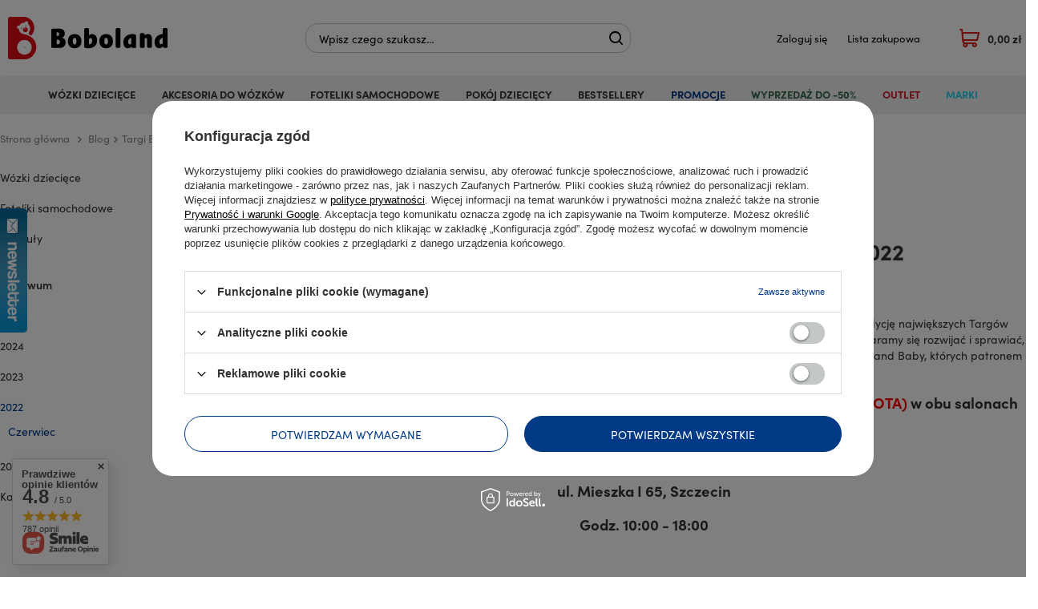

--- FILE ---
content_type: text/html; charset=utf-8
request_url: https://boboland24.pl/Targi-Boboland-Baby-2022-blog-pol-1647344299.html
body_size: 20827
content:
<!DOCTYPE html>
<html lang="pl" ><head><meta name='viewport' content='user-scalable=no, initial-scale = 1.0, maximum-scale = 1.0, width=device-width'/> <link rel="preload" crossorigin="anonymous" as="font" href="/gfx/pol/fontello.woff?v=2"><meta http-equiv="Content-Type" content="text/html; charset=utf-8"><meta http-equiv="X-UA-Compatible" content="IE=edge"><title>Wiadomości - Lista - Blog dla przyszłych i obecnych rodziców</title><meta name="description" content="Wiadomości - Lista - Blog dla przyszłych i obecnych rodziców"><link rel="icon" href="/gfx/pol/favicon.ico"><meta name="theme-color" content="#003986"><meta name="msapplication-navbutton-color" content="#003986"><meta name="apple-mobile-web-app-status-bar-style" content="#003986"><link rel="stylesheet" type="text/css" href="/gfx/pol/style.css.gzip?r=1743059471"><script>
                        var app_shop = {
                            urls: {
                                prefix: 'data="/gfx/'.replace('data="', '') + 'pol/'
                            },
                            vars: {},
                            txt: {},
                            fn: {},
                            fnrun: {},
                            files: []
                        };
                    </script><script src="/gfx/pol/shop.js.gzip?r=1743059471"></script><meta name="robots" content="index,follow"><meta name="rating" content="general"><meta name="Author" content="Boboland24.pl na bazie IdoSell (www.idosell.com/shop).">
<!-- Begin partytown html or js -->

<script>partytownConfig = ["gtm_web_worker_active"] </script><script>partytown = {
          lib: "/partytown/",
          resolveUrl: function (url, location, type) {
            if (url.pathname.includes("debug/bootstrap")) {
                  const proxyUrl = new URL(`${location?.origin}/proxy/${url.href}`);
                  return proxyUrl;
              }
            if (url.href.search("proxy") === -1 && type === "script" && url.href.includes("facebook")) {
                const proxyUrl = new URL(`${location?.origin}/proxy/${url.href}`);
                return proxyUrl;
            }
            return url;
          },
          forward: [["dataLayer.push", { preserveBehavior: true }] , ""],
        }; window?.partytownCallback?.();</script><script>const t={preserveBehavior:!1},e=e=>{if("string"==typeof e)return[e,t];const[n,r=t]=e;return[n,{...t,...r}]},n=Object.freeze((t=>{const e=new Set;let n=[];do{Object.getOwnPropertyNames(n).forEach((t=>{"function"==typeof n[t]&&e.add(t)}))}while((n=Object.getPrototypeOf(n))!==Object.prototype);return Array.from(e)})());!function(t,r,o,i,a,s,c,d,l,p,u=t,f){function h(){f||(f=1,"/"==(c=(s.lib||"/~partytown/")+(s.debug?"debug/":""))[0]&&(l=r.querySelectorAll('script[type="text/partytown"]'),i!=t?i.dispatchEvent(new CustomEvent("pt1",{detail:t})):(d=setTimeout(v,1e4),r.addEventListener("pt0",w),a?y(1):o.serviceWorker?o.serviceWorker.register(c+(s.swPath||"partytown-sw.js"),{scope:c}).then((function(t){t.active?y():t.installing&&t.installing.addEventListener("statechange",(function(t){"activated"==t.target.state&&y()}))}),console.error):v())))}function y(e){p=r.createElement(e?"script":"iframe"),t._pttab=Date.now(),e||(p.style.display="block",p.style.width="0",p.style.height="0",p.style.border="0",p.style.visibility="hidden",p.setAttribute("aria-hidden",!0)),p.src=c+"partytown-"+(e?"atomics.js?v=0.10.1":"sandbox-sw.html?"+t._pttab),r.querySelector(s.sandboxParent||"body").appendChild(p)}function v(n,o){for(w(),i==t&&(s.forward||[]).map((function(n){const[r]=e(n);delete t[r.split(".")[0]]})),n=0;n<l.length;n++)(o=r.createElement("script")).innerHTML=l[n].innerHTML,o.nonce=s.nonce,r.head.appendChild(o);p&&p.parentNode.removeChild(p)}function w(){clearTimeout(d)}s=t.partytown||{},i==t&&(s.forward||[]).map((function(r){const[o,{preserveBehavior:i}]=e(r);u=t,o.split(".").map((function(e,r,o){var a;u=u[o[r]]=r+1<o.length?u[o[r]]||(a=o[r+1],n.includes(a)?[]:{}):(()=>{let e=null;if(i){const{methodOrProperty:n,thisObject:r}=((t,e)=>{let n=t;for(let t=0;t<e.length-1;t+=1)n=n[e[t]];return{thisObject:n,methodOrProperty:e.length>0?n[e[e.length-1]]:void 0}})(t,o);"function"==typeof n&&(e=(...t)=>n.apply(r,...t))}return function(){let n;return e&&(n=e(arguments)),(t._ptf=t._ptf||[]).push(o,arguments),n}})()}))})),"complete"==r.readyState?h():(t.addEventListener("DOMContentLoaded",h),t.addEventListener("load",h))}(window,document,navigator,top,window.crossOriginIsolated);</script>

<!-- End partytown html or js -->

<!-- Begin LoginOptions html -->

<style>
#client_new_social .service_item[data-name="service_Apple"]:before, 
#cookie_login_social_more .service_item[data-name="service_Apple"]:before,
.oscop_contact .oscop_login__service[data-service="Apple"]:before {
    display: block;
    height: 2.6rem;
    content: url('/gfx/standards/apple.svg?r=1743165583');
}
.oscop_contact .oscop_login__service[data-service="Apple"]:before {
    height: auto;
    transform: scale(0.8);
}
#client_new_social .service_item[data-name="service_Apple"]:has(img.service_icon):before,
#cookie_login_social_more .service_item[data-name="service_Apple"]:has(img.service_icon):before,
.oscop_contact .oscop_login__service[data-service="Apple"]:has(img.service_icon):before {
    display: none;
}
</style>

<!-- End LoginOptions html -->

<!-- Open Graph -->
<meta property="og:type" content="article"><meta property="og:url" content="https://boboland24.pl/Targi-Boboland-Baby-2022-blog-pol-1647344299.html
"><meta property="og:title" content="Targi Boboland Baby 2022"><meta property="og:description" content="Przed nami już 15 edycja naszych Targów Dziecięcych Boboland Baby, które pokochali rodzice ze Szczecina i wszystkich okolic. Tradycyjnie już, przygotowaliśmy dla Was mega promocyjne ceny na cały asortyment oraz możliwość porozmawiania z przedstawicielami wielu marek, którzy chętnie opowiedzą Wam o swoich produktach."><meta property="og:site_name" content="Boboland24.pl"><meta property="og:locale" content="pl_PL"><link rel="manifest" href="https://boboland24.pl/data/include/pwa/1/manifest.json?t=3"><meta name="apple-mobile-web-app-capable" content="yes"><meta name="apple-mobile-web-app-status-bar-style" content="black"><meta name="apple-mobile-web-app-title" content="boboland24.pl"><link rel="apple-touch-icon" href="/data/include/pwa/1/icon-128.png"><link rel="apple-touch-startup-image" href="/data/include/pwa/1/logo-512.png" /><meta name="msapplication-TileImage" content="/data/include/pwa/1/icon-144.png"><meta name="msapplication-TileColor" content="#2F3BA2"><meta name="msapplication-starturl" content="/"><script type="application/javascript">var _adblock = true;</script><script async src="/data/include/advertising.js"></script><script type="application/javascript">var statusPWA = {
                online: {
                    txt: "Połączono z internetem",
                    bg: "#5fa341"
                },
                offline: {
                    txt: "Brak połączenia z internetem",
                    bg: "#eb5467"
                }
            }</script><script async type="application/javascript" src="/ajax/js/pwa_online_bar.js?v=1&r=6"></script><script type="application/javascript" src="/ajax/js/webpush_subscription.js?v=1&r=4"></script><script type="application/javascript">WebPushHandler.publicKey = 'BJh8Qc5VZ0+Pe9d6yHibsQaWFAOhj5NZU4I2n8RuyBpTGParmMGu3rpl1QxfRDqjZlzjmOPggk07qOnCBNXWM14=';WebPushHandler.version = '1';WebPushHandler.setPermissionValue();</script><script >
window.dataLayer = window.dataLayer || [];
window.gtag = function gtag() {
dataLayer.push(arguments);
}
gtag('consent', 'default', {
'ad_storage': 'denied',
'analytics_storage': 'denied',
'ad_personalization': 'denied',
'ad_user_data': 'denied',
'wait_for_update': 500
});

gtag('set', 'ads_data_redaction', true);
</script><script id="iaiscript_1" data-requirements="W10=" data-ga4_sel="ga4script">
window.iaiscript_1 = `<${'script'}  class='google_consent_mode_update'>
gtag('consent', 'update', {
'ad_storage': 'denied',
'analytics_storage': 'denied',
'ad_personalization': 'denied',
'ad_user_data': 'denied'
});
</${'script'}>`;
</script>
<!-- End Open Graph -->

<link rel="canonical" href="https://boboland24.pl/Targi-Boboland-Baby-2022-blog-pol-1647344299.html" />

                <!-- Global site tag (gtag.js) -->
                <script  async src="https://www.googletagmanager.com/gtag/js?id=AW-863242185"></script>
                <script >
                    window.dataLayer = window.dataLayer || [];
                    window.gtag = function gtag(){dataLayer.push(arguments);}
                    gtag('js', new Date());
                    
                    gtag('config', 'AW-863242185', {"allow_enhanced_conversions":true});
gtag('config', 'G-8FEMB17KE5');

                </script>
                <link rel="stylesheet" type="text/css" href="/data/designs/63b83a3013e861.90247175_17/gfx/pol/custom.css.gzip?r=1752667131">            <!-- Google Tag Manager -->
                    <script >(function(w,d,s,l,i){w[l]=w[l]||[];w[l].push({'gtm.start':
                    new Date().getTime(),event:'gtm.js'});var f=d.getElementsByTagName(s)[0],
                    j=d.createElement(s),dl=l!='dataLayer'?'&l='+l:'';j.async=true;j.src=
                    'https://www.googletagmanager.com/gtm.js?id='+i+dl;f.parentNode.insertBefore(j,f);
                    })(window,document,'script','dataLayer','GTM-P8S3QNT');</script>
            <!-- End Google Tag Manager --><script type="text/javascript" src="/expressCheckout/smileCheckout.php?v=3"></script><style>express-checkout:not(:defined){-webkit-appearance:none;background:0 0;display:block !important;outline:0;width:100%;min-height:48px;position:relative}</style></head><body><script>
                    var script = document.createElement('script');
                    script.src = app_shop.urls.prefix + 'envelope.js';

                    document.getElementsByTagName('body')[0].insertBefore(script, document.getElementsByTagName('body')[0].firstChild);
                </script><div id="container" class="blog-item_page container"><header class="row mx-0 flex-nowrap flex-md-wrap commercial_banner"><script class="ajaxLoad">
                app_shop.vars.vat_registered = "true";
                app_shop.vars.currency_format = "###,##0.00";
                
                    app_shop.vars.currency_before_value = false;
                
                    app_shop.vars.currency_space = true;
                
                app_shop.vars.symbol = "zł";
                app_shop.vars.id= "PLN";
                app_shop.vars.baseurl = "http://boboland24.pl/";
                app_shop.vars.sslurl= "https://boboland24.pl/";
                app_shop.vars.curr_url= "%2FTargi-Boboland-Baby-2022-blog-pol-1647344299.html";
                

                var currency_decimal_separator = ',';
                var currency_grouping_separator = ' ';

                
                    app_shop.vars.blacklist_extension = ["exe","com","swf","js","php"];
                
                    app_shop.vars.blacklist_mime = ["application/javascript","application/octet-stream","message/http","text/javascript","application/x-deb","application/x-javascript","application/x-shockwave-flash","application/x-msdownload"];
                
                    app_shop.urls.contact = "/contact-pol.html";
                </script><div id="viewType" style="display:none"></div><div id="logo" class="col-md-3 d-flex align-items-center"><a href="/" target="_self"><img src="/data/gfx/mask/pol/logo_1_big.svg" alt="Boboland" width="199" height="52"></a></div><form action="https://boboland24.pl/search.php" method="get" id="menu_search" class="col-md-4"><label class="d-md-none"><i class="icon-search"></i></label><div><div class="form-group"><input id="menu_search_text" type="text" name="text" class="catcomplete" placeholder="Wpisz czego szukasz…"></div><button type="submit"><i class="icon-search"></i></button><a href="https://boboland24.pl/searching.php" title=""><i class="icon-remove d-md-none"></i></a></div></form><div id="menu_settings" class="col-md-3 px-0 pl-md-3 d-flex align-items-center justify-content-center justify-content-lg-end"><div id="menu_additional"><a class="account_link" href="https://boboland24.pl/login.php">Zaloguj się</a><a href="/basketedit.php?mode=2" class="wishlist_link">
                            Lista zakupowa
                            <span>0</span></a></div></div><div id="menu_basket" class="px-0 topBasket"><a class="topBasket__sub" href="/basketedit.php"><span class="badge badge-info"></span><strong class="topBasket__price">0,00 zł</strong></a><div class="topBasket__details --products" style="display: none;"><div class="topBasket__block --labels"><label class="topBasket__item --name">Produkt</label><label class="topBasket__item --sum">Ilość</label><label class="topBasket__item --prices">Cena</label></div><div class="topBasket__block --products"></div></div><div class="topBasket__details --shipping" style="display: none;"><span class="topBasket__name">Koszt dostawy od</span><span id="shipppingCost"></span></div></div><nav id="menu_categories" class="col-md-12 px-0 wide"><button type="button" class="navbar-toggler"><i class="icon-reorder"></i></button><div class="navbar-collapse" id="menu_navbar"><ul class="navbar-nav mx-md-n2"><li class="nav-item"><a  href="/pol_m_Wozki-dzieciece-152.html" target="_self" title="Wózki dziecięce" class="nav-link" >Wózki dziecięce</a><ul class="navbar-subnav" data-baner="true"><li class="nav-item empty"><a class="nav-link" href="/pol_m_Wozki-dzieciece_Wozki-wielofunkcyjne-153.html" target="_self">Wózki wielofunkcyjne</a></li><li class="nav-item empty"><a class="nav-link" href="/pol_m_Wozki-dzieciece_Wozki-3w1-245.html" target="_self">Wózki 3w1</a></li><li class="nav-item empty"><a class="nav-link" href="/pol_m_Wozki-dzieciece_Wozki-glebokie-258.html" target="_self">Wózki głębokie</a></li><li class="nav-item empty"><a class="nav-link" href="/pol_m_Wozki-dzieciece_Wozki-spacerowe-246.html" target="_self">Wózki spacerowe</a></li><li class="nav-item empty"><a class="nav-link" href="/pol_m_Wozki-dzieciece_Wozki-blizniacze-247.html" target="_self">Wózki bliźniacze</a></li><li class="nav-item empty"><a class="nav-link" href="/pol_m_Wozki-dzieciece_Wozki-rok-po-roku-248.html" target="_self">Wózki rok po roku</a></li><li class="nav-item empty"><a class="nav-link" href="/pol_m_Wozki-dzieciece_Wozki-sportowe-249.html" target="_self">Wózki sportowe</a></li><li class="nav-item empty" data-baner="true"><a class="nav-link nav-gfx" href="##"><img class="rwd-src gfx_lvl_2" alt=" " title=" " data-src_desktop="/data/gfx/pol/navigation/1_1_ad_266.webp"></a></li></ul></li><li class="nav-item"><a  href="/pol_m_Akcesoria-do-wozkow-250.html" target="_self" title="Akcesoria do wózków" class="nav-link" >Akcesoria do wózków</a><ul class="navbar-subnav" data-baner="true"><li class="nav-item empty"><a class="nav-link" href="/pol_m_Akcesoria-do-wozkow_Adaptery-269.html" target="_self">Adaptery</a></li><li class="nav-item empty"><a class="nav-link" href="/pol_m_Akcesoria-do-wozkow_Dostawki-i-podnozki-do-wozkow-322.html" target="_self">Dostawki i podnóżki do wózków</a></li><li class="nav-item empty"><a class="nav-link" href="/pol_m_Akcesoria-do-wozkow_Folie-przeciwdeszczowe-270.html" target="_self">Folie przeciwdeszczowe</a></li><li class="nav-item empty"><a class="nav-link" href="/pol_m_Akcesoria-do-wozkow_Gondole-i-siedziska-spacerowe-272.html" target="_self">Gondole i siedziska spacerowe</a></li><li class="nav-item empty"><a class="nav-link" href="/pol_m_Akcesoria-do-wozkow_Moskitiery-278.html" target="_self">Moskitiery</a></li><li class="nav-item empty"><a class="nav-link" href="/pol_m_Akcesoria-do-wozkow_Oslony-przeciwsloneczne-271.html" target="_self">Osłony przeciwsłoneczne</a></li><li class="nav-item empty"><a class="nav-link" href="/pol_m_Akcesoria-do-wozkow_Palaki-280.html" target="_self">Pałąki</a></li><li class="nav-item empty"><a class="nav-link" href="/pol_m_Akcesoria-do-wozkow_Parasolki-276.html" target="_self">Parasolki</a></li><li class="nav-item empty"><a class="nav-link" href="/pol_m_Akcesoria-do-wozkow_Spiworki-i-pokrowce-na-nozki-274.html" target="_self">Śpiworki i pokrowce na nóżki</a></li><li class="nav-item empty"><a class="nav-link" href="/pol_m_Akcesoria-do-wozkow_Tacki-na-przekaski-323.html" target="_self">Tacki na przekąski</a></li><li class="nav-item empty"><a class="nav-link" href="/pol_m_Akcesoria-do-wozkow_Torby-i-plecaki-275.html" target="_self">Torby i plecaki</a></li><li class="nav-item empty"><a class="nav-link" href="/pol_m_Akcesoria-do-wozkow_Uchwyty-na-kubek-273.html" target="_self">Uchwyty na kubek</a></li><li class="nav-item empty"><a class="nav-link" href="/pol_m_Akcesoria-do-wozkow_Wkladka-do-wozka-279.html" target="_self">Wkładka do wózka</a></li><li class="nav-item empty"><a class="nav-link" href="/pol_m_Akcesoria-do-wozkow_Pozostale-277.html" target="_self">Pozostałe</a></li><li class="nav-item empty" data-baner="true"><a class="nav-link nav-gfx" href="##"><img class="gfx_lvl_2" alt="  " title="  " src="/data/gfx/pol/navigation/1_1_a_282.webp"></a></li></ul></li><li class="nav-item"><a  href="/pol_m_Foteliki-samochodowe-167.html" target="_self" title="Foteliki samochodowe" class="nav-link" >Foteliki samochodowe</a><ul class="navbar-subnav" data-baner="true"><li class="nav-item empty"><a class="nav-link" href="/pol_m_Foteliki-samochodowe_Foteliki-0-13-kg-168.html" target="_self">Foteliki 0-13 kg</a></li><li class="nav-item empty"><a class="nav-link" href="/pol_m_Foteliki-samochodowe_Foteliki-0-18-kg-181.html" target="_self">Foteliki 0-18 kg</a></li><li class="nav-item empty"><a class="nav-link" href="/pol_m_Foteliki-samochodowe_Foteliki-0-25-kg-180.html" target="_self">Foteliki 0-25 kg</a></li><li class="nav-item empty"><a class="nav-link" href="/pol_m_Foteliki-samochodowe_Foteliki-0-36-kg-254.html" target="_self">Foteliki 0-36 kg</a></li><li class="nav-item empty"><a class="nav-link" href="/pol_m_Foteliki-samochodowe_Foteliki-9-18-kg-178.html" target="_self">Foteliki 9-18 kg</a></li><li class="nav-item empty"><a class="nav-link" href="/pol_m_Foteliki-samochodowe_Foteliki-9-36-kg-176.html" target="_self">Foteliki 9-36 kg</a></li><li class="nav-item empty"><a class="nav-link" href="/pol_m_Foteliki-samochodowe_Foteliki-15-36-kg-175.html" target="_self">Foteliki 15-36 kg</a></li><li class="nav-item empty"><a class="nav-link" href="/pol_m_Foteliki-samochodowe_Foteliki-z-baza-284.html" target="_self">Foteliki z bazą</a></li><li class="nav-item empty"><a class="nav-link" href="/pol_m_Foteliki-samochodowe_Foteliki-tylem-RWF-174.html" target="_self">Foteliki tyłem - RWF</a></li><li class="nav-item empty"><a class="nav-link" href="/pol_m_Foteliki-samochodowe_Foteliki-w-zestawach-modulowych-242.html" target="_self">Foteliki w zestawach modułowych</a></li><li class="nav-item empty"><a class="nav-link" href="/pol_m_Foteliki-samochodowe_Bazy-do-fotelikow-243.html" target="_self">Bazy do fotelików</a></li><li class="nav-item empty"><a class="nav-link" href="/pol_m_Foteliki-samochodowe_Akcesoria-do-fotelikow-169.html" target="_self">Akcesoria do fotelików</a></li><li class="nav-item empty"><a class="nav-link" href="/pol_m_Foteliki-samochodowe_Akcesoria-do-samochodu-321.html" target="_self">Akcesoria do samochodu</a></li><li class="nav-item empty" data-baner="true"><a class="nav-link nav-gfx" href="##"><img class="rwd-src gfx_lvl_2" alt="  " title="  " data-src_desktop="/data/gfx/pol/navigation/1_1_ad_244.webp"></a></li></ul></li><li class="nav-item"><a  href="/pol_m_Pokoj-dzieciecy-252.html" target="_self" title="Pokój dziecięcy" class="nav-link" >Pokój dziecięcy</a><ul class="navbar-subnav" data-baner="true"><li class="nav-item empty"><a class="nav-link" href="/pol_m_Pokoj-dzieciecy_Zabawki-251.html" target="_self">Zabawki</a></li><li class="nav-item empty"><a class="nav-link" href="/pol_m_Pokoj-dzieciecy_Lozeczka-kolyski-kojce-253.html" target="_self">Łóżeczka, kołyski, kojce</a></li><li class="nav-item empty"><a class="nav-link" href="/pol_m_Pokoj-dzieciecy_Lezaczki-i-hustawki-255.html" target="_self">Leżaczki i huśtawki</a></li><li class="nav-item empty"><a class="nav-link" href="/pol_m_Pokoj-dzieciecy_Maty-261.html" target="_self">Maty </a></li><li class="nav-item empty"><a class="nav-link" href="/pol_m_Pokoj-dzieciecy_Krzeselka-259.html" target="_self">Krzesełka</a></li><li class="nav-item empty"><a class="nav-link" href="/pol_m_Pokoj-dzieciecy_Akcesoria-do-krzeselek-262.html" target="_self">Akcesoria do krzesełek</a></li><li class="nav-item empty"><a class="nav-link" href="/pol_m_Pokoj-dzieciecy_Bramki-zabezpieczajace-320.html" target="_self">Bramki zabezpieczające</a></li><li class="nav-item empty" data-baner="true"><a class="nav-link nav-gfx" href="##"><img class="rwd-src gfx_lvl_2" alt="  " title="  " data-src_desktop="/data/gfx/pol/navigation/1_1_ad_267.webp"></a></li></ul></li><li class="nav-item"><a  href="/pol_m_Bestsellery-367.html" target="_self" title="Bestsellery" class="nav-link" >Bestsellery</a><ul class="navbar-subnav"><li class="nav-item empty"><a class="nav-link" href="/pol_m_Bestsellery_Najlepsze-Spacerowki-368.html" target="_self">Najlepsze Spacerówki</a></li><li class="nav-item empty"><a class="nav-link" href="/pol_m_Bestsellery_Najlepsze-Wozki-2w1-369.html" target="_self">Najlepsze Wózki 2w1</a></li><li class="nav-item empty"><a class="nav-link" href="/pol_m_Bestsellery_Najlepsze-foteliki-od-narodzin-370.html" target="_self">Najlepsze foteliki od narodzin</a></li><li class="nav-item empty"><a class="nav-link" href="/pol_m_Bestsellery_Najlepsze-foteliki-od-1-roku-371.html" target="_self">Najlepsze foteliki od 1 roku</a></li><li class="nav-item empty"><a class="nav-link" href="/pol_m_Bestsellery_Najlepsze-foteliki-od-3-5-roku-372.html" target="_self">Najlepsze foteliki od 3,5 roku</a></li></ul></li><li class="nav-item"><a  href="https://boboland24.pl/Promocja-spromo-pol.html" target="_self" title="Promocje" style='color:#003986'" class="nav-link" >Promocje</a></li><li class="nav-item"><a  href="/pol_m_Wyprzedaz-do-50-326647-366.html" target="_self" title="Wyprzedaż do -50%" style='color:#326647'" class="nav-link" >Wyprzedaż do -50%</a></li><li class="nav-item"><a  href="/pol_m_Outlet-D21926-236.html" target="_self" title="Outlet" style='color:#D21926'" class="nav-link" >Outlet</a></li><li class="nav-item"><a  href="/producers.php" target="_self" title="Marki" style='color:#23d1f0'" class="nav-link" >Marki</a><ul class="navbar-subnav"><li class="nav-item empty"><a class="nav-link" href="https://boboland24.pl/firm-pol-1613637718-4Baby.html" target="_self">4Baby</a></li><li class="nav-item empty"><a class="nav-link" href="https://boboland24.pl/firm-pol-1613637694-Adamex.html" target="_self">Adamex</a></li><li class="nav-item empty"><a class="nav-link" href="https://boboland24.pl/firm-pol-1613637709-Anex.html" target="_self">Anex</a></li><li class="nav-item empty"><a class="nav-link" href="https://boboland24.pl/firm-pol-1613637691-Avionaut.html" target="_self">Avionaut</a></li><li class="nav-item empty"><a class="nav-link" href="https://boboland24.pl/firm-pol-1613637773-Axkid.html" target="_self">Axkid</a></li><li class="nav-item empty"><a class="nav-link" href="https://boboland24.pl/firm-pol-1613637771-BabyBjorn.html" target="_self">BabyBjorn</a></li><li class="nav-item empty"><a class="nav-link" href="https://boboland24.pl/firm-pol-1613637697-Bebetto.html" target="_self">Bebetto</a></li><li class="nav-item empty"><a class="nav-link" href="https://boboland24.pl/firm-pol-1613637687-Britax-Romer.html" target="_self">Britax Romer</a></li><li class="nav-item empty"><a class="nav-link" href="https://boboland24.pl/firm-pol-1613637685-Bugaboo.html" target="_self">Bugaboo</a></li><li class="nav-item empty"><a class="nav-link" href="https://boboland24.pl/firm-pol-1676638952-Carrello.html" target="_self">Carrello</a></li><li class="nav-item empty"><a class="nav-link" href="https://boboland24.pl/firm-pol-1613637765-Chicco.html" target="_self">Chicco</a></li><li class="nav-item empty"><a class="nav-link" href="https://boboland24.pl/firm-pol-1613637686-Coletto.html" target="_self">Coletto</a></li><li class="nav-item empty"><a class="nav-link" href="https://boboland24.pl/firm-pol-1613637682-Cybex.html" target="_self">Cybex</a></li><li class="nav-item empty"><a class="nav-link" href="https://boboland24.pl/firm-pol-1613637732-Easywalker.html" target="_self">Easywalker</a></li><li class="nav-item empty"><a class="nav-link" href="https://boboland24.pl/firm-pol-1613637695-Espiro.html" target="_self">Espiro</a></li><li class="nav-item empty"><a class="nav-link" href="https://boboland24.pl/firm-pol-1693913257-Future-Design.html" target="_self">Future Design</a></li><li class="nav-item empty"><a class="nav-link" href="https://boboland24.pl/firm-pol-1657277268-Hauck.html" target="_self">Hauck</a></li><li class="nav-item empty"><a class="nav-link" href="https://boboland24.pl/firm-pol-1688140308-iCandy.html" target="_self">iCandy</a></li><li class="nav-item empty"><a class="nav-link" href="https://boboland24.pl/firm-pol-1613637742-Inglesina.html" target="_self">Inglesina</a></li><li class="nav-item empty"><a class="nav-link" href="https://boboland24.pl/firm-pol-1613637688-Joie.html" target="_self">Joie</a></li><li class="nav-item empty"><a class="nav-link" href="https://boboland24.pl/firm-pol-1613637746-Joolz.html" target="_self">Joolz</a></li><li class="nav-item empty"><a class="nav-link" href="https://boboland24.pl/firm-pol-1613637736-Junama.html" target="_self">Junama</a></li><li class="nav-item empty"><a class="nav-link" href="https://boboland24.pl/firm-pol-1613637738-Kinderkraft.html" target="_self">Kindercraft</a></li><li class="nav-item empty"><a class="nav-link" href="https://boboland24.pl/firm-pol-1651056455-Leclerc-baby.html" target="_self">Leclerc baby</a></li><li class="nav-item empty"><a class="nav-link" href="https://boboland24.pl/firm-pol-1651150573-Lionelo.html" target="_self">Lionelo</a></li><li class="nav-item empty"><a class="nav-link" href="https://boboland24.pl/firm-pol-1647362178-Mast-Swiss-Design.html" target="_self">Mast Swiss Design</a></li><li class="nav-item empty"><a class="nav-link" href="https://boboland24.pl/firm-pol-1613637689-Maxi-Cosi.html" target="_self">Maxi-Cosi</a></li><li class="nav-item empty"><a class="nav-link" href="https://boboland24.pl/firm-pol-1613637744-Milu-kids.html" target="_self">Milu Kids</a></li><li class="nav-item empty"><a class="nav-link" href="https://boboland24.pl/firm-pol-1651235691-Moon.html" target="_self">Moon</a></li><li class="nav-item empty"><a class="nav-link" href="https://boboland24.pl/firm-pol-1613637737-Muuvo.html" target="_self">Muuvo</a></li><li class="nav-item empty"><a class="nav-link" href="https://boboland24.pl/firm-pol-1613637730-Nuna.html" target="_self">Nuna</a></li><li class="nav-item empty"><a class="nav-link" href="https://boboland24.pl/firm-pol-1647963382-Petite-Mars.html" target="_self">Petite&amp;Mars</a></li><li class="nav-item empty"><a class="nav-link" href="https://boboland24.pl/firm-pol-1613637684-Recaro.html" target="_self">Recaro</a></li><li class="nav-item empty"><a class="nav-link" href="https://boboland24.pl/firm-pol-1613637696-Riko.html" target="_self">Riko</a></li><li class="nav-item empty"><a class="nav-link" href="https://boboland24.pl/firm-pol-1613637692-Roan.html" target="_self">Roan</a></li><li class="nav-item empty"><a class="nav-link" href="https://boboland24.pl/firm-pol-1613637715-Silver-Cross.html" target="_self">Silver Cross</a></li><li class="nav-item empty"><a class="nav-link" href="https://boboland24.pl/firm-pol-1613637725-Tutis.html" target="_self">Tutis</a></li><li class="nav-item empty"><a class="nav-link" href="https://boboland24.pl/firm-pol-1613637751-UPPAbaby.html" target="_self">UPPAbaby</a></li><li class="nav-item empty"><a class="nav-link" href="https://boboland24.pl/firm-pol-1613637710-Valco-Baby.html" target="_self">Valco Baby</a></li><li class="nav-item empty"><a class="nav-link" href="https://boboland24.pl/firm-pol-1613637766-Venicci.html" target="_self">Venicci</a></li><li class="nav-item empty"><a class="nav-link" href="https://boboland24.pl/firm-pol-1613637708-X-lander.html" target="_self">X-Lander</a></li></ul></li></ul></div></nav><div class="breadcrumbs col-md-12"><div class="back_button"><button id="back_button"><i class="icon-angle-left"></i> Wstecz</button></div><div class="list_wrapper"><ol><li class="bc-main"><span><a href="/">Strona główna</a></span></li><li class="bc-blog-item"><a href="https://boboland24.pl/blog-pol.phtml">
                                    Blog
                                </a></li><li class="bc-active bc-blog-item"><span>Targi Boboland Baby 2022</span></li></ol></div></div></header><div id="layout" class="row clearfix"><aside class="col-3"><div class="setMobileGrid" data-item="#menu_navbar"></div><div class="setMobileGrid" data-item="#menu_navbar3" data-ismenu1="true"></div><div class="setMobileGrid" data-item="#menu_blog"></div><div class="login_menu_block d-lg-none" id="login_menu_block"><a class="sign_in_link" href="/login.php" title=""><i class="icon-user"></i><span>Zaloguj się</span></a><a class="registration_link" href="/client-new.php?register" title=""><i class="icon-lock"></i><span>Zarejestruj się</span></a><a class="order_status_link" href="/order-open.php" title=""><i class="icon-globe"></i><span>Sprawdź status zamówienia</span></a></div><div class="setMobileGrid" data-item="#menu_contact"></div><div class="setMobileGrid" data-item="#menu_settings"></div><div id="menu_blog"><div id="menu_blog_categories" class="menu_blog_box"><ul><li><a href="/Wozki-dzieciece-bloglist-pol-1.html">Wózki dziecięce</a></li><li><a href="/Foteliki-samochodowe-bloglist-pol-2.html">Foteliki samochodowe</a></li><li><a href="/Artykuly-bloglist-pol-3.html">Artykuły</a></li></ul></div><div id="menu_blog_bydates" class="menu_blog_box"><a class="menu_categories_label" href="/blog-list.php" title="Archiwum">
                            Archiwum
                        </a><ul><li><a href="/2025_0-blogbydate-pol.html" title="2025">2025</a><ul><li><a href="/2025_06-blogbydate-pol.html" title="Czerwiec 2025">
                                                                Czerwiec
                                                            </a></li></ul></li><li><a href="/2024_0-blogbydate-pol.html" title="2024">2024</a><ul><li><a href="/2024_02-blogbydate-pol.html" title="Luty 2024">
                                                                Luty
                                                            </a></li></ul></li><li><a href="/2023_0-blogbydate-pol.html" title="2023">2023</a><ul><li><a href="/2023_09-blogbydate-pol.html" title="Wrzesień 2023">
                                                                Wrzesień
                                                            </a></li><li><a href="/2023_06-blogbydate-pol.html" title="Czerwiec 2023">
                                                                Czerwiec
                                                            </a></li><li><a href="/2023_04-blogbydate-pol.html" title="Kwiecień 2023">
                                                                Kwiecień
                                                            </a></li><li><a href="/2023_03-blogbydate-pol.html" title="Marzec 2023">
                                                                Marzec
                                                            </a></li><li><a href="/2023_02-blogbydate-pol.html" title="Luty 2023">
                                                                Luty
                                                            </a></li></ul></li><li class="active"><a href="/2022_0-blogbydate-pol.html" title="2022">2022</a><ul><li><a href="/2022_06-blogbydate-pol.html" title="Czerwiec 2022">
                                                                Czerwiec
                                                            </a></li></ul></li><li><a href="/2021_0-blogbydate-pol.html" title="2021">2021</a><ul><li><a href="/2021_05-blogbydate-pol.html" title="Maj 2021">
                                                                Maj
                                                            </a></li><li><a href="/2021_04-blogbydate-pol.html" title="Kwiecień 2021">
                                                                Kwiecień
                                                            </a></li><li><a href="/2021_03-blogbydate-pol.html" title="Marzec 2021">
                                                                Marzec
                                                            </a></li></ul></li></ul></div><div id="menu_blog_rss"><a href="https://boboland24.pl/main-pol.html?mode=RSSB" title="Kanał RSS ">
                            Kanał RSS <i class="icon-rss"></i></a></div></div></aside><div id="content" class="col-md-9 col-12"><div id="blog-item"><h1 class="big_label">Targi Boboland Baby 2022</h1><div class="blog_date">2022-09-26</div><div class="blog-item_sub cm"><div class="_ae_desc"><style>
            :root {
            --long-description-width: 50%;
            --long-description-padding-section: 10px;
            }

            @media (max-width: 756px) {
                :root {
                --long-description-width: 100%;
                --long-description-padding-section: 0;
                }
            }
            ._ae_desc p{
                margin:16px 0;
            }
            ._ae_desc table{
                border-collapse: collapse;
                border-spacing: 0;
            }
            ._ae_desc td,._ae_desc table{
                padding: 4px;
            }
        </style><div style="margin-bottom: 20px;line-height:1.5;font-size:14px;"><h1 style="text-align: center;">Targi Dziecięce Boboland Baby - Październik 2022<br /><span style="color: #ff0000;">07.10 - 08.10</span></h1></div><div style="margin-bottom: 20px;line-height:1.5;font-size:14px;"><p style="text-align: center;">Wiemy bezpośrednio od Was, że nie mogliście się już doczekać, dlatego z przyjemnością zapraszamy Was na 15 edycję największych Targów Dziecięcych, czyli Boboland Baby 2022. Część z Was z pewnością już brała udział w naszych Targach, jednak stale staramy się rozwijać i sprawiać, aby każda kolejna edycja była jeszcze lepsza! Zerknijcie jak wyglądały poprzednie edycje Targów Dziecięcych Boboland Baby, których patronem było Radio Eska.</p>
<p style="text-align: center;"><span style="font-size: 14pt;"><strong>Targi Dziecięce Boboland Baby odbędą się w dniach <span style="color: #ff0000;">07.10 oraz 08.10 (PIĄTEK ORAZ SOBOTA)</span> w obu salonach Boboland w Szczecinie!</strong></span></p>
<p style="text-align: center;"><span style="font-size: 14pt;"><strong>ul. Hangarowa 15, Szczecin</strong></span></p>
<p style="text-align: center;"><span style="font-size: 14pt;"><strong>ul. Mieszka I 65, Szczecin</strong></span></p>
<p style="text-align: center;"><span style="font-size: 14pt;"><strong>Godz. 10:00 - 18:00</strong></span></p></div><div style="margin-bottom: 20px;text-align:center;"><div style="max-width:700px;margin:0 auto;"><div style="position: relative; padding-bottom: 56.25%; padding-top: 30px; height: 0; overflow: hidden;"><iframe style="position: absolute; top: 0; left: 0; width: 100%; height: 100%;" src="https://www.youtube.com/embed/Up6td4yJnyU?start=ttps://youtu.be/Up6td4yJnyU" frameborder="0" allow="accelerometer; encrypted-media; gyroscope; picture-in-picture" allowfullscreen></iframe></div></div></div><div style="margin-bottom: 20px;line-height:1.5;font-size:14px;"></div><div style="margin-bottom: 20px;line-height:1.5;font-size:14px;"><h2 style="text-align: center;">Mega promocyjne ceny na cały asortyment</h2>
<p style="text-align: center;">Jak pewnie część z Was już wie, w czasie trwania Targów Dziecięcych Boboland Baby, cały asortyment w obu salonach będzie dla Was dostępny w wyjątkowo atrakcyjnych cenach hurtowych. Promocje dotyczą zarówno wózków dziecięcych, fotelików samochodowych, łóżeczek, bujaczków, smoczków, pościeli i wszelkich artykułów tekstylnych, a także zabawek. Czekają na Was promocje dosłownie na wszystko, co jest u nas dostępne! Jeśli właśnie planowaliście kupno wyprawki dla maleństwa, które ma się pojawić niebawem na świecie, nie mogliście trafić na lepszy moment. Targi Boboland to przede wszystkim mega promocje i rabaty, jednak to nie wszystko co dla Was planujemy!</p></div><div style="margin-bottom: 20px; display: flex; flex-wrap: wrap; align-items: center; justify-content: center; line-height:1.5; font-size:14px;"><div><img style="max-width:100%;" height="600" width="600" src="/data/include/cms/blog/Targi-pazdziernik-2022/pierwszy_post.webp" alt="Targi Boboland"/></div></div><div style="margin-bottom: 20px;line-height:1.5;font-size:14px;"><h2 style="text-align: center;">Dziesiątki marek, setki produktów, tysiące rabatów</h2>
<p style="text-align: center;">W czasie Targów Dziecięcych Boboland Baby będą u nas dostępni przedstawiciele wielu popularnych marek dziecięcych, takich jak: X-lander, Muuvo, Venicci, Tutis, UPPAbaby, Britax Romer, Nuna, Kinderkraft, Inglesina, Adamex, Valco Baby, Coletto, Zokky, Canpol Babies, Lovi, Bonjour Cherie oraz wiele innych. Nasze salony charakteryzują się dostępnością niemal wszystkich popularnych marek dziecięcych, dzięki czemu znajdziesz u nas dosłownie wszystko, czego może potrzebować Twoje dziecko. W czasie trwania Targów Dziecięcych Boboland Baby znajdziesz u nas setki, a nawet tysiące produktów w obniżonych cenach. Im większe zakupy planujesz, tym więcej zaoszczędzisz! Pytacie nas również czy w sytuacji, gdy na towar trzeba zaczekać, również obowiązują ceny promocyjne. Oczywiście! Na towar dostępny pod zamówienie również obowiązują atrakcyjne ceny promocyjne, dlatego zapraszamy wszystkich do skorzystania z oferty.</p></div><div style="margin-bottom: 20px;line-height:1.5;font-size:14px;"></div><div style="margin-bottom: 20px; display: flex; flex-wrap: wrap; align-items: center; justify-content: center; line-height:1.5; font-size:14px;"><div><img style="max-width:100%;" height="600" width="600" src="/data/include/cms/blog/Targi-pazdziernik-2022/1.webp" alt="Targi Boboland"/></div></div><div style="margin-bottom: 20px;line-height:1.5;font-size:14px;"><h2 style="text-align: center;">Atrakcje w czasie Targów</h2>
<p style="text-align: center;">Jesteście ciekawi co dla Was przygotowaliśmy? W czasie naszych Targów Dziecięcych Boboland Baby będziecie mogli zobaczyć premiery kilku nowości, a także spotkać się z naszym gościem - popularną prezenterką telewizyjną Agnieszką Hyży. Nie zabraknie również mini konkursów zorganizowanych przez Radio Eska. Warto więc odwiedzić nas nie tylko ze względu na promocje i rabaty - możecie miło spędzić z nami czas!</p></div><div style="margin-bottom: 20px; display: flex; flex-wrap: wrap; align-items: center; justify-content: center; line-height:1.5; font-size:14px;"><div><img style="max-width:100%;" height="600" width="600" src="/data/include/cms/blog/Targi-pazdziernik-2022/7.webp" alt="Targi Boboland"/></div></div><div style="margin-bottom: 20px;line-height:1.5;font-size:14px;"><h2 style="text-align: center;">Targi Boboland w dwóch lokalizacjach</h2>
<p style="text-align: center;">Wiemy, że dla wielu z Was, dojazd na prawobrzeżną część Szczecina może być nieco utrudniony, dlatego nasze Targi Boboland odbędą się w dwóch lokalizacjach:</p>
<p style="text-align: center;"><strong>- Prawobrzeże:</strong> ul. Hangarowa 15, Szczecin<br /><strong>- Lewobrzeże:</strong> ul. Mieszka I 65, Szczecin (Retail Park Mieszka)</p>
<p style="text-align: center;"> </p>
<p style="text-align: center;"><span style="font-size: 14pt;">Zapraszamy w dniach 07.10 oraz 08.10 <strong>(PIĄTEK ORAZ SOBOTA)</strong> w godz. 10:00 - 18:00 do naszych salonów.</span></p></div><div style="margin-bottom: 20px; display: flex; flex-wrap: wrap; align-items: center; justify-content: center; line-height:1.5; font-size:14px;"><div><img style="max-width:100%;" height="600" width="600" src="/data/include/cms/blog/Targi-pazdziernik-2022/5.webp" alt="Targi Boboland"/></div></div></div></div></div></div></div></div><footer class="container d-md-flex flex-md-wrap"><div id="footer_links" class="col-md-9"><ul id="menu_orders" class="footer_links col-md-4 col-sm-6 col-12 orders_bg"><li><a id="menu_orders_header" class=" footer_links_label" href="https://boboland24.pl/client-orders.php" title="">
							Moje zamówienie
						</a><ul class="footer_links_sub"><li id="order_status" class="menu_orders_item"><i class="icon-battery"></i><a href="https://boboland24.pl/order-open.php">
									Status zamówienia
								</a></li><li id="order_status2" class="menu_orders_item"><i class="icon-truck"></i><a href="https://boboland24.pl/order-open.php">
									Śledzenie przesyłki
								</a></li><li id="order_rma" class="menu_orders_item"><i class="icon-sad-face"></i><a href="https://boboland24.pl/rma-open.php">
									Chcę zareklamować produkt
								</a></li><li id="order_returns" class="menu_orders_item"><i class="icon-refresh-dollar"></i><a href="https://boboland24.pl/returns-open.php">
									Chcę zwrócić produkt
								</a></li><li id="order_contact" class="menu_orders_item"><i class="icon-phone"></i><a href="/contact-pol.html">
										Kontakt
									</a></li></ul></li></ul><ul id="menu_account" class="footer_links col-md-4 col-sm-6 col-12"><li><a id="menu_account_header" class=" footer_links_label" href="https://boboland24.pl/login.php" title="">
							Moje konto
						</a><ul class="footer_links_sub"><li id="account_register_retail" class="menu_orders_item"><i class="icon-register-card"></i><a href="https://boboland24.pl/client-new.php?register">
												Zarejestruj się
											</a></li><li id="account_basket" class="menu_orders_item"><i class="icon-basket"></i><a href="https://boboland24.pl/basketedit.php">
									Koszyk
								</a></li><li id="account_observed" class="menu_orders_item"><i class="icon-star-empty"></i><a href="https://boboland24.pl/basketedit.php?mode=2">
									Lista zakupowa
								</a></li><li id="account_boughts" class="menu_orders_item"><i class="icon-menu-lines"></i><a href="https://boboland24.pl/products-bought.php">
									Lista zakupionych produktów
								</a></li><li id="account_history" class="menu_orders_item"><i class="icon-clock"></i><a href="https://boboland24.pl/client-orders.php">
									Historia transakcji
								</a></li><li id="account_rebates" class="menu_orders_item"><i class="icon-scissors-cut"></i><a href="https://boboland24.pl/client-rebate.php">
									Moje rabaty
								</a></li><li id="account_newsletter" class="menu_orders_item"><i class="icon-envelope-empty"></i><a href="https://boboland24.pl/newsletter.php">
									Newsletter
								</a></li></ul></li></ul><ul id="menu_regulations" class="footer_links col-md-4 col-sm-6 col-12"><li><span class="footer_links_label">Regulaminy</span><ul class="footer_links_sub"><li><a href="/Informacje-o-sklepie-cterms-pol-19.html">
											Informacje o sklepie
										</a></li><li><a href="/pol-delivery.html">
											Wysyłka
										</a></li><li><a href="/pol-payments.html">
											Sposoby płatności i prowizje
										</a></li><li><a href="/pol-terms.html">
											Regulamin
										</a></li><li><a href="/pol-privacy-and-cookie-notice.html">
											Polityka prywatności
										</a></li><li><a href="/pol-returns-and_replacements.html">
											Odstąpienie od umowy
										</a></li></ul></li></ul></div><div id="menu_buttons" class="col-md-3"><div class="row menu_buttons_sub"><div class="menu_button_wrapper col-12"><span class="footer_contact__title">Kontakt</span>
<div class="footer_contact__container">
	<div class="footer_contact__item">
		<span class="footer_contact__wrapper">
			<a class="footer_contact__txt --link" href="tel:+48914643543">tel. +48 91 464 35 43</a>
			<a class="footer_contact__txt --link" href="mailto:kontakt@boboland24.pl">kontakt@boboland24.pl</a>
		</span>
	</div>
	<div class="footer_contact__item">
		<span class="footer_contact__item_title">Odwiedź nasz salon w Szczecinie</span>
	


		<span class="footer_contact__wrapper">
			<span class="footer_contact__txt">Prawobrzeże</span>
			<span class="footer_contact__txt">ul. Hangarowa 15, 70-767</span>
			<span class="footer_contact__txt">Pon. - Pt. 10:00 - 18:00</span>
			<span class="footer_contact__txt">Sb. 09:00 - 15:00</span>
		</span>
	</div>
</div></div></div></div><div id="menu_contact" class="container d-md-flex align-items-md-center justify-content-md-between"><div class="logo_iai"><a class="n53399_iailogo" target="_blank" href="https://www.idosell.com/pl/?utm_source=clientShopSite&amp;utm_medium=Label&amp;utm_campaign=PoweredByBadgeLink" title="Sklepy internetowe IdoSell"><img class="n53399_iailogo" src="/ajax/poweredby_IdoSell_Shop_white.svg?v=1" alt="Sklepy internetowe IdoSell"></a></div></div><script>
				const instalmentData = {
					
					currency: 'zł',
					
					
							basketCost: 0,
						
							basketCostNet: 0,
						
					
					basketCount: parseInt(0, 10),
					
					
							price: 0,
							priceNet: 0,
						
				}
			</script><script type="application/ld+json">
		{
		"@context": "http://schema.org",
		"@type": "WebSite",
		
		"url": "https://boboland24.pl/",
		"potentialAction": {
		"@type": "SearchAction",
		"target": "https://boboland24.pl/search.php?text={search_term_string}",
		"query-input": "required name=search_term_string"
		}
		}
	</script><script type="application/ld+json">
		{
		"@context": "http://schema.org",
		"@type": "NewsArticle",
		"headline": "Targi Boboland Baby 2022",
		"mainEntityOfPage": "https://boboland24.pl/Targi-Boboland-Baby-2022-blog-pol-1647344299.html",
		"datePublished": "2022-09-26",
		"dateModified": "2022-09-26",
		"image": {
		"@type":"ImageObject",
		"url":"https://boboland24.pl",
		"width":"",
		"height":""
		},
		"description": "Przed nami już 15 edycja naszych Targów Dziecięcych Boboland Baby, które pokochali rodzice ze Szczecina i wszystkich okolic. Tradycyjnie już, przygotowaliśmy dla Was mega promocyjne ceny na cały asortyment oraz możliwość porozmawiania z przedstawicielami wielu marek, którzy chętnie opowiedzą Wam o swoich produktach.",
		"author":{
		"@type": "Organization",
		"name":"Boboland24.pl"
		},
		"publisher":{
		"@type": "Organization",
		"name": "Boboland24.pl",
		"logo": {
		"@type":"ImageObject",
		"url":"https://boboland24.pl/data/gfx/mask/pol/logo_1_big.svg",
		"width":"199",
		"height":"52"
		}
		}
		}
		</script><script>
                app_shop.vars.request_uri = "%2FTargi-Boboland-Baby-2022-blog-pol-1647344299.html"
                app_shop.vars.additional_ajax = '/Targi-Boboland-Baby-2022-blog-pol-1647344299.html'
            </script></footer><script>
                  app_shop.runApp();
            </script><a id="opinions_badge" class="opinions_badge " target="_blank" href="https://zaufaneopinie.smile.pl/boboland24.pl">
    <div class="opinions_badge__close">
<svg width="18" height="18" viewBox="0 0 18 18" fill="none" xmlns="http://www.w3.org/2000/svg">
<mask id="mask0_620_3560" style="mask-type:alpha" maskUnits="userSpaceOnUse" x="0" y="0" width="18" height="18">
<rect width="18" height="18" fill="#D9D9D9"/>
</mask>
<g mask="url(#mask0_620_3560)">
<path d="M6.3 12.7499L5.25 11.6999L7.95 8.99993L5.25 6.31868L6.3 5.26868L9 7.96868L11.6812 5.26868L12.7313 6.31868L10.0312 8.99993L12.7313 11.6999L11.6812 12.7499L9 10.0499L6.3 12.7499Z" fill="#4F4F4F"/>
</g>
</svg>
    </div>
    <div class="opinions_badge__alt">Prawdziwe opinie klientów</div>
    <div class="opinions_badge__info">
		<span class="opinions_badge__notes">
					4.8
					<small>/ 5.0</small>
				</span>
				<span>
        <span class="opinions_badge__stars">
            <svg width="15" height="15" viewBox="0 0 15 15" fill="none" xmlns="http://www.w3.org/2000/svg">
                <path d="M2.9041 14.6953L4.08477 9.59121L0.125 6.1582L5.35625 5.7041L7.39062 0.890625L9.425 5.7041L14.6562 6.1582L10.6965 9.59121L11.8771 14.6953L7.39062 11.9889L2.9041 14.6953Z"
          fill="#FFBA27"/>
            </svg>
            <svg width="15" height="15" viewBox="0 0 15 15" fill="none" xmlns="http://www.w3.org/2000/svg">
                <path d="M2.9041 14.6953L4.08477 9.59121L0.125 6.1582L5.35625 5.7041L7.39062 0.890625L9.425 5.7041L14.6562 6.1582L10.6965 9.59121L11.8771 14.6953L7.39062 11.9889L2.9041 14.6953Z"
          fill="#FFBA27"/>
            </svg>
            <svg width="15" height="15" viewBox="0 0 15 15" fill="none" xmlns="http://www.w3.org/2000/svg">
                <path d="M2.9041 14.6953L4.08477 9.59121L0.125 6.1582L5.35625 5.7041L7.39062 0.890625L9.425 5.7041L14.6562 6.1582L10.6965 9.59121L11.8771 14.6953L7.39062 11.9889L2.9041 14.6953Z"
          fill="#FFBA27"/>
            </svg>
            <svg width="15" height="15" viewBox="0 0 15 15" fill="none" xmlns="http://www.w3.org/2000/svg">
                <path d="M2.9041 14.6953L4.08477 9.59121L0.125 6.1582L5.35625 5.7041L7.39062 0.890625L9.425 5.7041L14.6562 6.1582L10.6965 9.59121L11.8771 14.6953L7.39062 11.9889L2.9041 14.6953Z"
          fill="#FFBA27"/>
            </svg>
            <svg width="15" height="15" viewBox="0 0 15 15" fill="none" xmlns="http://www.w3.org/2000/svg">
                <path d="M2.9041 14.6953L4.08477 9.59121L0.125 6.1582L5.35625 5.7041L7.39062 0.890625L9.425 5.7041L14.6562 6.1582L10.6965 9.59121L11.8771 14.6953L7.39062 11.9889L2.9041 14.6953Z"
          fill="#FFBA27"/>
            </svg>
				</span>
        <span class="opinions_badge__count">787 opinii</span>
        </span>
    </div>
    <div class="opinions_badge__icon"><svg width="97" height="29" viewBox="0 0 97 29" fill="none" xmlns="http://www.w3.org/2000/svg">
                      <path d="M1.06263 9.63437C1.28985 4.87945 5.04478 1.04952 9.79824 0.793599C11.6382 0.694541 13.3984 0.628445 14.6046 0.64759C15.7664 0.666032 17.4423 0.740964 19.2083 0.836047C24.0478 1.09661 27.8845 4.99529 28.0959 9.83715C28.1788 11.7355 28.2406 13.4645 28.2406 14.404C28.2406 15.328 28.1809 17.0221 28.1 18.8922C27.8881 23.7934 23.9646 27.7181 19.0628 27.9158C17.2791 27.9878 15.6319 28.0399 14.6046 28.0399C13.5599 28.0399 11.8741 27.986 10.0556 27.9122C5.19252 27.7147 1.28084 23.8488 1.05313 18.9871C0.969245 17.1961 0.908447 15.5149 0.908447 14.404C0.908447 13.2516 0.973872 11.4916 1.06263 9.63437Z" fill="#E8594B"/>
                      <path d="M21.1093 11.9766L19.8704 12.4771C19.7109 12.5418 19.5432 12.5744 19.3724 12.5744C19.0063 12.5744 18.6522 12.42 18.4016 12.1506C18.1523 11.8831 18.0236 11.5195 18.0493 11.1534L18.1429 9.82088L17.2832 8.79858C17.0923 8.57126 16.9969 8.29308 16.9837 8.008H8.83734C7.36167 8.008 6.15601 9.21366 6.15601 10.6956V18.1682C6.15601 19.6502 7.36167 20.8495 8.83734 20.8495H10.8782L10.8342 22.0991C10.8217 22.6078 11.0917 23.0725 11.5438 23.3111C11.7385 23.4116 11.9457 23.4618 12.1592 23.4618C12.4355 23.4618 12.7118 23.3676 12.9441 23.1918L16.0587 20.8495H19.6506C21.1263 20.8495 22.3319 19.6502 22.3319 18.1682V12.4708L21.1093 11.9766ZM14.5561 16.4225H11.26C10.9479 16.4225 10.6948 16.1694 10.6948 15.8573C10.6948 15.5453 10.9479 15.2922 11.26 15.2922H14.5561C14.8682 15.2922 15.1212 15.5453 15.1212 15.8573C15.1212 16.1694 14.8682 16.4225 14.5561 16.4225ZM17.4779 13.5678H11.2612C10.9491 13.5678 10.6961 13.3148 10.6961 13.0027C10.6961 12.6906 10.9491 12.4375 11.2612 12.4375H17.4779C17.79 12.4375 18.0431 12.6906 18.0431 13.0027C18.0431 13.3148 17.79 13.5678 17.4779 13.5678Z" fill="white"/>
                      <path d="M21.4359 5.69966L22.3458 7.15587L24.0117 7.57095C24.288 7.64002 24.3967 7.97409 24.2139 8.19261L23.11 9.50754L23.2299 11.22C23.25 11.5038 22.9656 11.711 22.7012 11.6043L21.1094 10.9606L19.5175 11.6043C19.2538 11.711 18.9687 11.5044 18.9888 11.22L19.1087 9.50754L18.0048 8.19261C17.8214 7.97472 17.9307 7.64002 18.207 7.57095L19.8729 7.15587L20.7828 5.69966C20.9329 5.4579 21.2852 5.4579 21.4359 5.69966Z" fill="white"/>
                      <path d="M44.9998 2.43411L44.2976 5.89815C43.5252 5.43004 41.8166 5.10236 40.7165 5.10236C39.5463 5.10236 38.9377 5.31301 38.9377 5.92156C38.9377 7.51315 45.5849 6.41308 45.5849 11.4219C45.5849 14.2774 43.4082 16.0562 39.5697 16.0562C37.8142 16.0562 36.1524 15.7286 35.146 15.237L35.4268 11.6091C36.2929 12.1709 38.1419 12.639 39.6867 12.639C40.974 12.639 41.606 12.4518 41.606 11.773C41.606 10.0878 34.9587 11.2112 34.9587 6.27264C34.9587 3.51077 37.1589 1.68512 40.6229 1.68512C41.957 1.68512 43.9231 1.94259 44.9998 2.43411ZM62.48 15.8222H58.7351V9.80691C58.7351 8.89408 58.2904 8.58981 57.6116 8.58981C57.2137 8.58981 56.652 8.73024 56.2775 8.9409V15.8222H52.5326V9.80691C52.5326 8.89408 52.0879 8.58981 51.4091 8.58981C51.0112 8.58981 50.4495 8.73024 50.075 8.9409V15.8222H46.3301V5.59388L50.075 5.45344V6.24924C50.5197 5.87475 51.0346 5.61728 51.5964 5.45344C51.9708 5.33642 52.3687 5.2896 52.7666 5.2896C54.054 5.2896 55.1072 5.78112 55.7158 6.76416C56.652 5.73431 57.7052 5.2896 58.9692 5.2896C61.0289 5.2896 62.48 6.43648 62.48 9.03452V15.8222ZM65.5586 0.585056C66.6821 0.585056 67.4779 1.40426 67.4779 2.48092C67.4779 3.60439 66.6821 4.42359 65.5586 4.42359C64.3883 4.42359 63.5457 3.60439 63.5457 2.48092C63.5457 1.40426 64.3883 0.585056 65.5586 0.585056ZM67.3842 5.45344V15.8222H63.6393V5.59388L67.3842 5.45344ZM72.3049 0.982954V15.8222H68.56V1.12339L72.3049 0.982954ZM82.9834 11.6091H76.8979C77.249 12.4283 78.1384 12.8028 79.7768 12.8028C80.7131 12.8028 82.0472 12.5454 82.843 12.1241L82.9834 15.2838C82.1408 15.7754 80.596 16.0562 79.496 16.0562C75.1659 16.0562 72.9658 13.9497 72.9658 10.6495C72.9658 7.39612 75.2361 5.2896 78.2789 5.2896C81.0641 5.2896 83.1004 6.928 83.1004 9.92394C83.1004 10.3452 83.0536 11.0474 82.9834 11.6091ZM78.3023 7.93445C77.4128 7.93445 76.9213 8.543 76.7575 9.54944H79.6364V9.29198C79.6364 8.44937 79.1449 7.93445 78.3023 7.93445Z" fill="#4F4F4F"/>
                      <path d="M39.6007 24.1095L39.4942 25.3875H34.542V24.1947L37.7476 20.3288H34.6592V19.0615H39.409V20.2542L36.2141 24.1095H39.6007ZM44.225 25.3875H42.9364V25.0254C42.5956 25.2917 42.095 25.4834 41.5306 25.4834C40.4869 25.4834 39.9224 24.9509 39.9224 24.0776C39.9224 23.1297 40.6466 22.6292 41.7755 22.6292C42.1909 22.6292 42.6488 22.7144 42.8938 22.8209V22.5653C42.8938 22.0115 42.5636 21.7985 41.8181 21.7985C41.2963 21.7985 40.6999 21.9476 40.3591 22.1393L40.3058 20.9465C40.7531 20.7335 41.3815 20.6057 42.0205 20.6057C43.4476 20.6057 44.225 21.1808 44.225 22.4801V25.3875ZM42.8938 24.3012V23.6303C42.6914 23.5344 42.3719 23.4705 42.1057 23.4705C41.5625 23.4705 41.275 23.6409 41.275 24.0563C41.275 24.429 41.5199 24.5781 41.9885 24.5781C42.3187 24.5781 42.6914 24.461 42.8938 24.3012ZM49.3975 20.6696V25.3875H48.0449V24.9935C47.5976 25.3343 47.1503 25.4834 46.6285 25.4834C45.6593 25.4834 45.0203 24.9615 45.0203 23.79V20.7335L46.3729 20.6696V23.5025C46.3729 24.0563 46.6604 24.2799 47.129 24.2799C47.4379 24.2799 47.7574 24.1628 48.0449 23.9924V20.7335L49.3975 20.6696ZM53.0806 18.71L53.0274 19.8815C52.9209 19.8389 52.7398 19.8176 52.6014 19.8176C52.0902 19.8176 51.8133 20.0412 51.8133 20.5631V20.7015H52.9741L52.8783 21.8624H51.8133V25.3875H50.4501V21.8624H49.8111V20.7015H50.4501V20.5418C50.4501 19.2851 51.2382 18.6355 52.4523 18.6355C52.644 18.6355 52.9209 18.6568 53.0806 18.71ZM57.4497 25.3875H56.1611V25.0254C55.8203 25.2917 55.3197 25.4834 54.7553 25.4834C53.7116 25.4834 53.1471 24.9509 53.1471 24.0776C53.1471 23.1297 53.8713 22.6292 55.0002 22.6292C55.4156 22.6292 55.8735 22.7144 56.1185 22.8209V22.5653C56.1185 22.0115 55.7883 21.7985 55.0428 21.7985C54.521 21.7985 53.9246 21.9476 53.5838 22.1393L53.5305 20.9465C53.9778 20.7335 54.6062 20.6057 55.2452 20.6057C56.6723 20.6057 57.4497 21.1808 57.4497 22.4801V25.3875ZM56.1185 24.3012V23.6303C55.9161 23.5344 55.5966 23.4705 55.3304 23.4705C54.7872 23.4705 54.4997 23.6409 54.4997 24.0563C54.4997 24.429 54.7446 24.5781 55.2132 24.5781C55.5434 24.5781 55.9161 24.461 56.1185 24.3012ZM62.6648 25.3875H61.3122V22.5866C61.3122 22.0328 61.0247 21.8091 60.5454 21.8091C60.2366 21.8091 59.8851 21.9263 59.5976 22.1073V25.3875H58.245V20.7335L59.5976 20.6696V21.1062C60.0449 20.7654 60.5135 20.6057 61.046 20.6057C62.0151 20.6057 62.6648 21.1275 62.6648 22.299V25.3875ZM67.6143 23.3747H64.611C64.7388 23.9604 65.2606 24.2906 66.1233 24.2906C66.6025 24.2906 67.2202 24.1521 67.5823 23.9285L67.6356 25.0893C67.2628 25.3343 66.5599 25.4834 66.0274 25.4834C64.1956 25.4834 63.1839 24.5249 63.1839 23.0232C63.1839 21.5642 64.1956 20.6057 65.5375 20.6057C66.7729 20.6057 67.6675 21.3725 67.6675 22.6718C67.6675 22.8528 67.6462 23.151 67.6143 23.3747ZM65.5482 21.5855C64.9944 21.5855 64.6323 21.9689 64.5577 22.5972H66.4002V22.4588C66.4002 21.9369 66.07 21.5855 65.5482 21.5855ZM73.2473 18.9656C75.1749 18.9656 76.5594 20.3501 76.5594 22.2245C76.5594 24.0989 75.1749 25.4834 73.2473 25.4834C71.3303 25.4834 69.9351 24.0989 69.9351 22.2245C69.9351 20.3501 71.3303 18.9656 73.2473 18.9656ZM73.2473 24.216C74.3336 24.216 75.0897 23.3747 75.0897 22.2245C75.0897 21.0743 74.3336 20.2329 73.2473 20.2329C72.1716 20.2329 71.4048 21.0636 71.4048 22.2245C71.4048 23.3747 72.1716 24.216 73.2473 24.216ZM81.8083 22.9913C81.8083 24.429 80.8285 25.4834 79.4547 25.4834C79.05 25.4834 78.7411 25.4195 78.4855 25.2917V27.3578H77.133V20.7335L78.4855 20.6696V21.0104C78.805 20.7548 79.2097 20.6057 79.7103 20.6057C80.8818 20.6057 81.8083 21.5109 81.8083 22.9913ZM80.4025 23.0339C80.4025 22.2671 80.0085 21.7772 79.2736 21.7772C78.9861 21.7772 78.6879 21.8624 78.4855 22.0221V24.1841C78.6559 24.248 78.9328 24.3119 79.1991 24.3119C79.9339 24.3119 80.4025 23.822 80.4025 23.0339ZM83.0204 18.5503C83.4464 18.5503 83.7446 18.8591 83.7446 19.2745C83.7446 19.6898 83.4464 20.0093 83.0204 20.0093C82.5838 20.0093 82.2643 19.6898 82.2643 19.2745C82.2643 18.8591 82.5838 18.5503 83.0204 18.5503ZM83.6807 20.6696V25.3875H82.3282V20.7335L83.6807 20.6696ZM88.9062 25.3875H87.5536V22.5866C87.5536 22.0328 87.2661 21.8091 86.7868 21.8091C86.478 21.8091 86.1265 21.9263 85.839 22.1073V25.3875H84.4864V20.7335L85.839 20.6696V21.1062C86.2863 20.7654 86.7549 20.6057 87.2874 20.6057C88.2565 20.6057 88.9062 21.1275 88.9062 22.299V25.3875ZM90.4051 18.5503C90.8311 18.5503 91.1293 18.8591 91.1293 19.2745C91.1293 19.6898 90.8311 20.0093 90.4051 20.0093C89.9684 20.0093 89.6489 19.6898 89.6489 19.2745C89.6489 18.8591 89.9684 18.5503 90.4051 18.5503ZM91.0654 20.6696V25.3875H89.7128V20.7335L91.0654 20.6696ZM96.014 23.3747H93.0107C93.1385 23.9604 93.6603 24.2906 94.523 24.2906C95.0022 24.2906 95.6199 24.1521 95.982 23.9285L96.0353 25.0893C95.6625 25.3343 94.9596 25.4834 94.4271 25.4834C92.5953 25.4834 91.5836 24.5249 91.5836 23.0232C91.5836 21.5642 92.5953 20.6057 93.9372 20.6057C95.1726 20.6057 96.0672 21.3725 96.0672 22.6718C96.0672 22.8528 96.0459 23.151 96.014 23.3747ZM93.9479 21.5855C93.3941 21.5855 93.032 21.9689 92.9574 22.5972H94.7999V22.4588C94.7999 21.9369 94.4697 21.5855 93.9479 21.5855Z" fill="#4F4F4F"/>
                 </svg></div>
</a>
<style>
.opinions_badge {
    font-family: Arial, sans-serif;
    border: 1px solid #DEDEDE;
    position: fixed;
    z-index: 999;
    left: calc(15px + env(safe-area-inset-left));
    bottom: 15px;
    transition: opacity .2s, visibility .2s;
    background: #fff;
    color: #4F4F4F !important;
    cursor: pointer;
    display: flex;
    flex-direction: column;
    align-items: center;
    text-align: center;
    box-sizing: content-box;
    border-radius: 3px;
    box-shadow: 5px 5px 15px rgba(0, 0, 0, 0.1);
    gap: 12px;
    padding: 8px 0;
    width: 96px;
    line-height: 1;
    text-decoration: none
}

.opinions_badge.--right {
    right: calc(15px + env(safe-area-inset-right));
    left: auto;
}

.opinions_badge.--hidden {
    display: none;
}

.opinions_badge__close {
    aspect-ratio: 1;
    position: absolute;
    top: 0;
    right: 0;
    z-index: 1;
}

.opinions_badge__icon * {
    max-width: 100%;
    width: 100%;
}

.opinions_badge__icon {
    padding: 0 9px;
    display: flex;
    width: 100%;
}

.opinions_badge__alt {
    font-weight: 700;
    font-size: 11px;
    color: #4F4F4F;
    background: none;
    padding: 10px 7px 0;
    margin-bottom: -2px;
}

.opinions_badge__info {
    display: block;
    margin: 0 8px;
    width: calc(100% - 16px);
}

.opinions_badge__stars {
    display: flex;
    justify-content: center;
    gap: 3px;
    margin: 0 0 4px;
}

.opinions_badge__stars svg {
    width: 14px;
    height: 14px;
}

.opinions_badge__notes {
    font-size: 19px;
    font-weight: 700;
    display: block;
    padding: 0;
    margin: 0 0 6px;
    height: 14px;
    line-height: 14px;
}

.opinions_badge__count {
    display: block;
    font-size: 11px;
    height: 8px;
}

.opinions_badge__notes small {
    font-size: 11px;
    font-weight: 400;
}

@media (max-width: 756px) {
    html.--search-open .opinions_badge {
        display: none;
    }
}

@media (max-width: 978px) {
    .opinions_badge {
        animation: slideIn 0.5s ease-out forwards;
        transform: translateX(calc(-1 * (100% + 15px + env(safe-area-inset-left))));
    }

    .opinions_badge.--right {
        animation: slideInRight 0.5s ease-out forwards;
        transform: translateX(calc(100% + 15px + env(safe-area-inset-left)));
    }
}

@media (min-width: 979px) {
    .opinions_badge {
        width: 119px;
        text-align: left;
        align-items: flex-start;
        padding: 0 0 12px;
    }

    .opinions_badge__alt {
        padding: 12px 11px 0;
        font-size: 13px;
        margin: 0;
    }

    .opinions_badge__info {
        margin: 0 12px;
        width: calc(100% - 24px);
    }

    .opinions_badge__stars {
        justify-content: flex-start;
    }

    .opinions_badge__stars svg {
        width: 15px;
        height: 15px;
    }

    .opinions_badge__notes {
        font-size: 24px;
        font-weight: 700;
        border: none;
        padding: 0;
        margin: 0 0 4px;
        line-height: 17px;
        height: 21px;
    }
}

@keyframes slideIn {
    from {
        transform: translateX(calc(-1 * (100% + 15px + env(safe-area-inset-left))));
        opacity: 0;
    }

    to {
        transform: translateX(0);
        opacity: 1;
    }
}

@keyframes slideInRight {
    from {
        transform: translateX(calc(100% + 15px + env(safe-area-inset-left)));
        opacity: 0;
    }

    to {
        transform: translateX(0);
        opacity: 1;
    }
}
</style>
<script>document.querySelector('.opinions_badge__close')?.addEventListener('click',function(e){
    e.preventDefault();
    document.cookie = "opinions_badge__close=true; path=/;";
    document.querySelector('.opinions_badge')?.classList.add('--hidden')
});
    
</script>        <script >
            gtag('event', 'page_view', {
                'send_to': 'AW-863242185',
                'ecomm_pagetype': 'other',
                'ecomm_prodid': "",
                'ecomm_totalvalue': 0,
                'a': '',
                'g': ''
            });
        </script><script>
            window.Core = {};
            window.Core.basketChanged = function(newContent) {};</script><script>var inpostPayProperties={"isBinded":null}</script>
<!-- Begin additional html or js -->


<!--1|1|1| modified: 2021-04-13 12:54:48-->
<script type="text/javascript" src="//translate.google.com/translate_a/element.js?cb=googleTranslateElementInit"></script>
<script type="text/javascript">

    $('header').before('<div id="google_translate_element"></div>');
    if($('#menu_buttons3').length) {
      $('#google_translate_element').addClass('commercial_banner_active');
    }

    function googleTranslateElementInit() {
        new google.translate.TranslateElement({ pageLanguage: 'pl', includedLanguages: 'be,bg,bs,cs,da,de,el,en,es,et,fi,fr,ga,hr,hu,it,lv,nl,no,pt,ru,sk,sl,sq,sr,sv,tr,uk', layout: google.translate.TranslateElement.InlineLayout.SIMPLE, autoDisplay: false }, 'google_translate_element');
    }
    if (app_shop.vars.view == 1 || app_shop.vars.view == 2) {
		let language = typeof languageTextGoogleTranslator !== 'undefined' ? languageTextGoogleTranslator : 'Language';

        $("#login_menu_block").after('<div class="change_language link">' +
            '<svg aria-hidden="true" data-prefix="fas" data-icon="flag" class="svg-inline--fa fa-flag fa-w-16" role="img"' +
            'viewBox="0 0 512 512">' +
            '<path fill="currentColor" d="M349.565 98.783C295.978 98.783 251.721 64 184.348 64c-24.955 0-47.309 4.384-68.045 12.013a55.947 55.947 0 0 0 3.586-23.562C118.117 24.015' +
            ' 94.806 1.206 66.338.048 34.345-1.254 8 24.296 8 56c0 19.026 9.497 35.825 24 45.945V488c0 13.255 10.745 24 24 24h16c13.255 0 24-10.745 24-24v-94.4c28.311-12.064 63.582-22.122' +
            ' 114.435-22.122 53.588 0 97.844 34.783 165.217 34.783 48.169 0 86.667-16.294 122.505-40.858C506.84 359.452 512 349.571 512 339.045v-243.1c0-23.393-24.269-38.87-45.485-29.016-34.338' +
            ' 15.948-76.454 31.854-116.95 31.854z"></path>' +
            '</svg><span>'+languageTextGoogleTranslator+'</span></div>');
        var googleTranslate;
        $(".change_language").click(function () {
            $('body').dialog({
                'content': $('#google_translate_element'),
                'fixed': true,
                'fitToWindow': false,
                'animate': true,
                'width': 812,
                'wrapperClass': 'dialog_google_translate_preloader_add',
                'adaptiveHeight': true,
                'txtCloseButton': 'x',
                beforeShow: function () { googleTranslate = $('#google_translate_element'); $('#google_translate_element').css('display', 'block'); },
                afterCloseFn: function () {
                    $('body').append(googleTranslate); $('#google_translate_element').css('display', 'none');
                    ;
                }
            });

        });
    }
</script>
<!--3|1|1| modified: 2021-11-22 15:14:27-->
<!-- Messenger Wtyczka czatu Code -->
    <div id="fb-root"></div>

    <!-- Your Wtyczka czatu code -->
    <div id="fb-customer-chat" class="fb-customerchat">
    </div>

    <script>
      var chatbox = document.getElementById('fb-customer-chat');
      chatbox.setAttribute("page_id", "223670494325700");
      chatbox.setAttribute("attribution", "biz_inbox");

      window.fbAsyncInit = function() {
        FB.init({
          xfbml            : true,
          version          : 'v12.0'
        });
      };

      (function(d, s, id) {
        var js, fjs = d.getElementsByTagName(s)[0];
        if (d.getElementById(id)) return;
        js = d.createElement(s); js.id = id;
        js.src = 'https://connect.facebook.net/pl_PL/sdk/xfbml.customerchat.js';
        fjs.parentNode.insertBefore(js, fjs);
      }(document, 'script', 'facebook-jssdk'));
    </script>
<!--SYSTEM - COOKIES CONSENT|1|-->
<script src="/ajax/getCookieConsent.php" id="cookies_script_handler"></script><script> function prepareCookiesConfiguration() {
  const execCookie = () => {
    if (typeof newIaiCookie !== "undefined") {
      newIaiCookie?.init?.(true);
    }
  };

  if (document.querySelector("#cookies_script_handler")) {
    execCookie();
    return;
  }
  
  const scriptURL = "/ajax/getCookieConsent.php";
  if (!scriptURL) return;
  
  const scriptElement = document.createElement("script");
  scriptElement.setAttribute("id", "cookies_script_handler");
  scriptElement.onload = () => {
    execCookie();
  };
  scriptElement.src = scriptURL;
  
  document.head.appendChild(scriptElement);
}
 </script><script id="iaiscript_2" data-requirements="eyJtYXJrZXRpbmciOlsibWV0YWZhY2Vib29rIl19">
window.iaiscript_2 = `<!-- Facebook Pixel Code -->
            <${'script'} >
            !function(f,b,e,v,n,t,s){if(f.fbq)return;n=f.fbq=function(){n.callMethod?
            n.callMethod.apply(n,arguments):n.queue.push(arguments)};if(!f._fbq)f._fbq=n;
            n.push=n;n.loaded=!0;n.version='2.0';n.agent='plidosell';n.queue=[];t=b.createElement(e);t.async=!0;
            t.src=v;s=b.getElementsByTagName(e)[0];s.parentNode.insertBefore(t,s)}(window,
            document,'script','//connect.facebook.net/en_US/fbevents.js');
            // Insert Your Facebook Pixel ID below. 
            fbq('init', '464572185160588');
            fbq('track', 'PageView');
            </${'script'}>
            <!-- Insert Your Facebook Pixel ID below. --> 
            <noscript><img height='1' width='1' style='display:none'
            src='https://www.facebook.com/tr?id=464572185160588&amp;ev=PageView&amp;noscript=1'
            /></noscript>
            <${'script'} ></${'script'}>
            <!-- End Facebook Pixel Code -->`;
</script>

<!-- End additional html or js -->
<script id="iaiscript_3" data-requirements="eyJhbmFseXRpY3MiOlsiZ29vZ2xlYW5hbHl0aWNzIl19">
window.iaiscript_3 = ``;
</script>            <!-- Google Tag Manager (noscript) -->
                <noscript><iframe src="https://www.googletagmanager.com/ns.html?id=GTM-P8S3QNT"
                height="0" width="0" style="display:none;visibility:hidden"></iframe></noscript>
            <!-- End Google Tag Manager (noscript) --><style>.grecaptcha-badge{position:static!important;transform:translateX(186px);transition:transform 0.3s!important;}.grecaptcha-badge:hover{transform:translateX(0);}</style><script>async function prepareRecaptcha(){var captchableElems=[];captchableElems.push(...document.getElementsByName("mailing_email"));captchableElems.push(...document.getElementsByName("client_login"));captchableElems.push(...document.getElementsByName("from"));if(!captchableElems.length)return;window.iaiRecaptchaToken=window.iaiRecaptchaToken||await getRecaptchaToken("contact");captchableElems.forEach((el)=>{if(el.dataset.recaptchaApplied)return;el.dataset.recaptchaApplied=true;const recaptchaTokenElement=document.createElement("input");recaptchaTokenElement.name="iai-recaptcha-token";recaptchaTokenElement.value=window.iaiRecaptchaToken;recaptchaTokenElement.type="hidden";if(el.name==="opinionId"){el.after(recaptchaTokenElement);return;}
el.closest("form")?.append(recaptchaTokenElement);});}
document.addEventListener("focus",(e)=>{const{target}=e;if(!target.closest)return;if(!target.closest("input[name=mailing_email],input[name=client_login], input[name=client_password], input[name=client_firstname], input[name=client_lastname], input[name=client_email], input[name=terms_agree],input[name=from]"))return;prepareRecaptcha();},true);let recaptchaApplied=false;document.querySelectorAll(".rate_opinion").forEach((el)=>{el.addEventListener("mouseover",()=>{if(!recaptchaApplied){prepareRecaptcha();recaptchaApplied=true;}});});function getRecaptchaToken(event){if(window.iaiRecaptchaToken)return window.iaiRecaptchaToken;if(window.iaiRecaptchaTokenPromise)return window.iaiRecaptchaTokenPromise;const captchaScript=document.createElement('script');captchaScript.src="https://www.google.com/recaptcha/api.js?render=explicit";document.head.appendChild(captchaScript);window.iaiRecaptchaTokenPromise=new Promise((resolve,reject)=>{captchaScript.onload=function(){grecaptcha.ready(async()=>{if(!document.getElementById("googleRecaptchaBadge")){const googleRecaptchaBadge=document.createElement("div");googleRecaptchaBadge.id="googleRecaptchaBadge";googleRecaptchaBadge.setAttribute("style","position: relative; overflow: hidden; float: right; padding: 5px 0px 5px 5px; z-index: 2; margin-top: -75px; clear: both;");document.body.appendChild(googleRecaptchaBadge);}
let clientId=grecaptcha.render('googleRecaptchaBadge',{'sitekey':'6LeDozAsAAAAAPmjVScDGYFP0SAtBDzAqpsOh4s3','badge':'bottomright','size':'invisible'});const response=await grecaptcha.execute(clientId,{action:event});window.iaiRecaptchaToken=response;setInterval(function(){resetCaptcha(clientId,event)},2*61*1000);resolve(response);})}});return window.iaiRecaptchaTokenPromise;}
function resetCaptcha(clientId,event){grecaptcha.ready(function(){grecaptcha.execute(clientId,{action:event}).then(function(token){window.iaiRecaptchaToken=token;let tokenDivs=document.getElementsByName("iai-recaptcha-token");tokenDivs.forEach((el)=>{el.value=token;});});});}</script><img src="https://client8946.idosell.com/checkup.php?c=dc7d8e4d9df7ca157d22d7828504b594" style="display:none" alt="pixel"></body></html>
